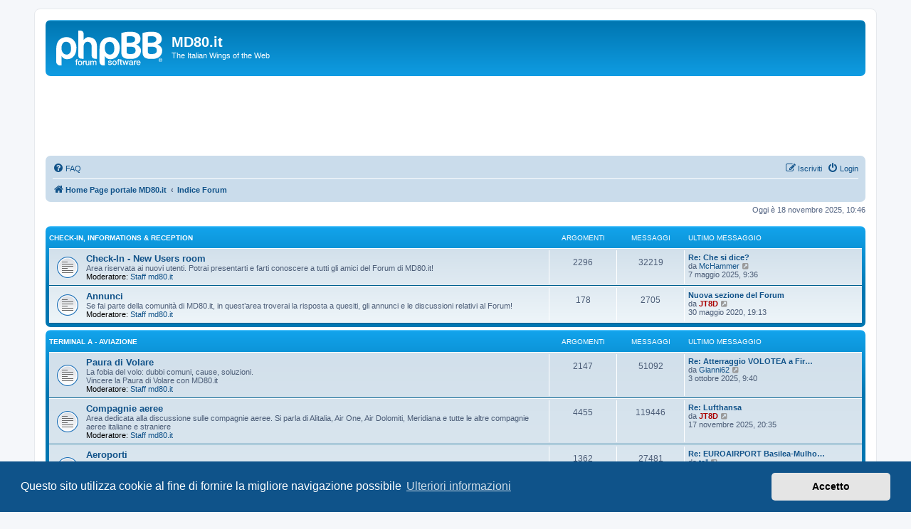

--- FILE ---
content_type: text/html; charset=UTF-8
request_url: https://www.md80.it/bbforum/index.php?sid=2262875dbf4ed6ff829c81eaae8b1d58
body_size: 11202
content:
<!DOCTYPE html>
<html dir="ltr" lang="it">
<head>
<meta charset="utf-8" />
<meta http-equiv="X-UA-Compatible" content="IE=edge">
<meta name="viewport" content="width=device-width, initial-scale=1" />

<title>MD80.it - Indice Forum</title>

	<link rel="alternate" type="application/atom+xml" title="Feed - MD80.it" href="/bbforum/app.php/feed?sid=984d638dc8958dda8c4cefe1c256ec20">		<link rel="alternate" type="application/atom+xml" title="Feed - Tutti i forum" href="/bbforum/app.php/feed/forums?sid=984d638dc8958dda8c4cefe1c256ec20">					
	<link rel="canonical" href="https://www.md80.it/bbforum/">

<!--
	phpBB style name: prosilver
	Based on style:   prosilver (this is the default phpBB3 style)
	Original author:  Tom Beddard ( http://www.subBlue.com/ )
	Modified by:
-->

<link href="./assets/css/font-awesome.min.css?assets_version=31" rel="stylesheet">
<link href="./styles/prosilver/theme/stylesheet.css?assets_version=31" rel="stylesheet">
<link href="./styles/prosilver/theme/it/stylesheet.css?assets_version=31" rel="stylesheet">



	<link href="./assets/cookieconsent/cookieconsent.min.css?assets_version=31" rel="stylesheet">

<!--[if lte IE 9]>
	<link href="./styles/prosilver/theme/tweaks.css?assets_version=31" rel="stylesheet">
<![endif]-->

<style type="text/css">
    .mention {
        color: #ff0000;
    }
</style>

<link href="./ext/paul999/mention/styles/all/theme/mention.css?assets_version=31" rel="stylesheet" media="screen">
<link href="./ext/vse/abbc3/styles/all/theme/abbc3_common.min.css?assets_version=31" rel="stylesheet" media="screen">
<link href="./ext/phpbb/ads/styles/all/theme/phpbbads.css?assets_version=31" rel="stylesheet" media="screen">
<link href="./ext/vse/lightbox/styles/all/template/lightbox/css/lightbox.min.css?assets_version=31" rel="stylesheet" media="screen">



<script>
	(function(i,s,o,g,r,a,m){i['GoogleAnalyticsObject']=r;i[r]=i[r]||function(){
	(i[r].q=i[r].q||[]).push(arguments)},i[r].l=1*new Date();a=s.createElement(o),
	m=s.getElementsByTagName(o)[0];a.async=1;a.src=g;m.parentNode.insertBefore(a,m)
	})(window,document,'script','//www.google-analytics.com/analytics.js','ga');

	ga('create', 'UA-58154311-3', 'auto');
	ga('set', 'anonymizeIp', true);
	ga('send', 'pageview');
</script>

</head>
<body id="phpbb" class="nojs notouch section-index ltr ">


<div id="wrap" class="wrap">
	<a id="top" class="top-anchor" accesskey="t"></a>
	<div id="page-header">
		<div class="headerbar" role="banner">
					<div class="inner">

			<div id="site-description" class="site-description">
		<a id="logo" class="logo" href="https://www.md80.it" title="Home Page portale MD80.it">
					<span class="site_logo"></span>
				</a>
				<h1>MD80.it</h1>
				<p>The Italian Wings of the Web</p>
				<p class="skiplink"><a href="#start_here">Passa al contenuto</a></p>
			</div>

									
			</div>
					</div>
			<div class="phpbb-ads-center" style="margin: 10px 0;" data-ad-id="1">
		<!-- IF SCRIPT_NAME eq 'viewforum' or SCRIPT_NAME eq 'viewtopic' -->
<script async src="https://pagead2.googlesyndication.com/pagead/js/adsbygoogle.js"></script>
<!-- Overall_header.html (forum, sotto logo) -->
<ins class="adsbygoogle"
     style="display:inline-block;width:728px;height:90px"
     data-ad-client="ca-pub-8671186567833210"
     data-ad-slot="1459904338"></ins>
<script>
     (adsbygoogle = window.adsbygoogle || []).push({});
</script><!-- ENDIF -->
	</div>
		<div class="navbar" role="navigation">
	<div class="inner">

	<ul id="nav-main" class="nav-main linklist" role="menubar">

		<li id="quick-links" class="quick-links dropdown-container responsive-menu hidden" data-skip-responsive="true">
			<a href="#" class="dropdown-trigger">
				<i class="icon fa-bars fa-fw" aria-hidden="true"></i><span>Collegamenti Rapidi</span>
			</a>
			<div class="dropdown">
				<div class="pointer"><div class="pointer-inner"></div></div>
				<ul class="dropdown-contents" role="menu">
					
					
										<li class="separator"></li>

									</ul>
			</div>
		</li>

				<li data-skip-responsive="true">
			<a href="/bbforum/app.php/help/faq?sid=984d638dc8958dda8c4cefe1c256ec20" rel="help" title="FAQ (Domande Frequenti)" role="menuitem">
				<i class="icon fa-question-circle fa-fw" aria-hidden="true"></i><span>FAQ</span>
			</a>
		</li>
						
			<li class="rightside"  data-skip-responsive="true">
			<a href="./ucp.php?mode=login&amp;redirect=index.php&amp;sid=984d638dc8958dda8c4cefe1c256ec20" title="Login" accesskey="x" role="menuitem">
				<i class="icon fa-power-off fa-fw" aria-hidden="true"></i><span>Login</span>
			</a>
		</li>
					<li class="rightside" data-skip-responsive="true">
				<a href="./ucp.php?mode=register&amp;sid=984d638dc8958dda8c4cefe1c256ec20" role="menuitem">
					<i class="icon fa-pencil-square-o  fa-fw" aria-hidden="true"></i><span>Iscriviti</span>
				</a>
			</li>
						</ul>

	<ul id="nav-breadcrumbs" class="nav-breadcrumbs linklist navlinks" role="menubar">
				
		
		<li class="breadcrumbs" itemscope itemtype="https://schema.org/BreadcrumbList">

							<span class="crumb" itemtype="https://schema.org/ListItem" itemprop="itemListElement" itemscope><a itemprop="item" href="https://www.md80.it" data-navbar-reference="home"><i class="icon fa-home fa-fw" aria-hidden="true"></i><span itemprop="name">Home Page portale MD80.it</span></a><meta itemprop="position" content="1" /></span>
			
							<span class="crumb" itemtype="https://schema.org/ListItem" itemprop="itemListElement" itemscope><a itemprop="item" href="./index.php?sid=984d638dc8958dda8c4cefe1c256ec20" accesskey="h" data-navbar-reference="index"><span itemprop="name">Indice Forum</span></a><meta itemprop="position" content="2" /></span>

			
					</li>

		
			</ul>

	</div>
</div>
	</div>

	
	<a id="start_here" class="anchor"></a>
	<div id="page-body" class="page-body" role="main">
		
		
<p class="right responsive-center time">Oggi è 18 novembre 2025, 10:46</p>



	
				<div class="forabg">
			<div class="inner">
			<ul class="topiclist">
				<li class="header">
										<dl class="row-item">
						<dt><div class="list-inner"><a href="./viewforum.php?f=67&amp;sid=984d638dc8958dda8c4cefe1c256ec20">Check-In, Informations &amp; Reception</a></div></dt>
						<dd class="topics">Argomenti</dd>
						<dd class="posts">Messaggi</dd>
						<dd class="lastpost"><span>Ultimo messaggio</span></dd>
					</dl>
									</li>
			</ul>
			<ul class="topiclist forums">
		
	
	
	
			
					<li class="row">
						<dl class="row-item forum_read">
				<dt title="Nessun messaggio da leggere">
										<div class="list-inner">
													<!--
								<a class="feed-icon-forum" title="Feed - Check-In - New Users room" href="/bbforum/app.php/feed?sid=984d638dc8958dda8c4cefe1c256ec20?f=17">
									<i class="icon fa-rss-square fa-fw icon-orange" aria-hidden="true"></i><span class="sr-only">Feed - Check-In - New Users room</span>
								</a>
							-->
																		<a href="./viewforum.php?f=17&amp;sid=984d638dc8958dda8c4cefe1c256ec20" class="forumtitle">Check-In - New Users room</a>
						<br />Area riservata ai nuovi utenti. Potrai presentarti e farti conoscere a tutti gli amici del Forum di MD80.it! 													<br /><strong>Moderatore:</strong> <a href="./memberlist.php?mode=group&amp;g=95&amp;sid=984d638dc8958dda8c4cefe1c256ec20">Staff md80.it</a>
												
												<div class="responsive-show" style="display: none;">
															Argomenti: <strong>2296</strong>
													</div>
											</div>
				</dt>
									<dd class="topics">2296 <dfn>Argomenti</dfn></dd>
					<dd class="posts">32219 <dfn>Messaggi</dfn></dd>
					<dd class="lastpost">
						<span>
																						<dfn>Ultimo messaggio</dfn>
																										<a href="./viewtopic.php?p=1024541&amp;sid=984d638dc8958dda8c4cefe1c256ec20#p1024541" title="Re: Che si dice?" class="lastsubject">Re: Che si dice?</a> <br />
																	da <a href="./memberlist.php?mode=viewprofile&amp;u=70717&amp;sid=984d638dc8958dda8c4cefe1c256ec20" class="username">McHammer</a>																	<a href="./viewtopic.php?p=1024541&amp;sid=984d638dc8958dda8c4cefe1c256ec20#p1024541" title="Vedi ultimo messaggio">
										<i class="icon fa-external-link-square fa-fw icon-lightgray icon-md" aria-hidden="true"></i><span class="sr-only">Vedi ultimo messaggio</span>
									</a>
																<br /><time datetime="2025-05-07T07:36:50+00:00">7 maggio 2025, 9:36</time>
													</span>
					</dd>
							</dl>
					</li>
			
	
	
			
					<li class="row">
						<dl class="row-item forum_read">
				<dt title="Nessun messaggio da leggere">
										<div class="list-inner">
													<!--
								<a class="feed-icon-forum" title="Feed - Annunci" href="/bbforum/app.php/feed?sid=984d638dc8958dda8c4cefe1c256ec20?f=6">
									<i class="icon fa-rss-square fa-fw icon-orange" aria-hidden="true"></i><span class="sr-only">Feed - Annunci</span>
								</a>
							-->
																		<a href="./viewforum.php?f=6&amp;sid=984d638dc8958dda8c4cefe1c256ec20" class="forumtitle">Annunci</a>
						<br />Se fai parte della comunità di MD80.it, in quest’area troverai la risposta a quesiti, gli annunci e le discussioni relativi al Forum!													<br /><strong>Moderatore:</strong> <a href="./memberlist.php?mode=group&amp;g=95&amp;sid=984d638dc8958dda8c4cefe1c256ec20">Staff md80.it</a>
												
												<div class="responsive-show" style="display: none;">
															Argomenti: <strong>178</strong>
													</div>
											</div>
				</dt>
									<dd class="topics">178 <dfn>Argomenti</dfn></dd>
					<dd class="posts">2705 <dfn>Messaggi</dfn></dd>
					<dd class="lastpost">
						<span>
																						<dfn>Ultimo messaggio</dfn>
																										<a href="./viewtopic.php?p=1005204&amp;sid=984d638dc8958dda8c4cefe1c256ec20#p1005204" title="Nuova sezione del Forum" class="lastsubject">Nuova sezione del Forum</a> <br />
																	da <a href="./memberlist.php?mode=viewprofile&amp;u=502&amp;sid=984d638dc8958dda8c4cefe1c256ec20" style="color: #AA0000;" class="username-coloured">JT8D</a>																	<a href="./viewtopic.php?p=1005204&amp;sid=984d638dc8958dda8c4cefe1c256ec20#p1005204" title="Vedi ultimo messaggio">
										<i class="icon fa-external-link-square fa-fw icon-lightgray icon-md" aria-hidden="true"></i><span class="sr-only">Vedi ultimo messaggio</span>
									</a>
																<br /><time datetime="2020-05-30T17:13:28+00:00">30 maggio 2020, 19:13</time>
													</span>
					</dd>
							</dl>
					</li>
			
	
				</ul>

			</div>
		</div>
	
				<div class="forabg">
			<div class="inner">
			<ul class="topiclist">
				<li class="header">
										<dl class="row-item">
						<dt><div class="list-inner"><a href="./viewforum.php?f=68&amp;sid=984d638dc8958dda8c4cefe1c256ec20">Terminal A - Aviazione</a></div></dt>
						<dd class="topics">Argomenti</dd>
						<dd class="posts">Messaggi</dd>
						<dd class="lastpost"><span>Ultimo messaggio</span></dd>
					</dl>
									</li>
			</ul>
			<ul class="topiclist forums">
		
	
	
	
			
					<li class="row">
						<dl class="row-item forum_read">
				<dt title="Nessun messaggio da leggere">
										<div class="list-inner">
													<!--
								<a class="feed-icon-forum" title="Feed - Paura di Volare" href="/bbforum/app.php/feed?sid=984d638dc8958dda8c4cefe1c256ec20?f=27">
									<i class="icon fa-rss-square fa-fw icon-orange" aria-hidden="true"></i><span class="sr-only">Feed - Paura di Volare</span>
								</a>
							-->
																		<a href="./viewforum.php?f=27&amp;sid=984d638dc8958dda8c4cefe1c256ec20" class="forumtitle">Paura di Volare</a>
						<br />La fobia del volo: dubbi comuni, cause, soluzioni. <br>
Vincere la Paura di Volare con MD80.it													<br /><strong>Moderatore:</strong> <a href="./memberlist.php?mode=group&amp;g=95&amp;sid=984d638dc8958dda8c4cefe1c256ec20">Staff md80.it</a>
												
												<div class="responsive-show" style="display: none;">
															Argomenti: <strong>2147</strong>
													</div>
											</div>
				</dt>
									<dd class="topics">2147 <dfn>Argomenti</dfn></dd>
					<dd class="posts">51092 <dfn>Messaggi</dfn></dd>
					<dd class="lastpost">
						<span>
																						<dfn>Ultimo messaggio</dfn>
																										<a href="./viewtopic.php?p=1026646&amp;sid=984d638dc8958dda8c4cefe1c256ec20#p1026646" title="Re: Atterraggio VOLOTEA a Firenze" class="lastsubject">Re: Atterraggio VOLOTEA a Fir…</a> <br />
																	da <a href="./memberlist.php?mode=viewprofile&amp;u=71868&amp;sid=984d638dc8958dda8c4cefe1c256ec20" class="username">Gianni62</a>																	<a href="./viewtopic.php?p=1026646&amp;sid=984d638dc8958dda8c4cefe1c256ec20#p1026646" title="Vedi ultimo messaggio">
										<i class="icon fa-external-link-square fa-fw icon-lightgray icon-md" aria-hidden="true"></i><span class="sr-only">Vedi ultimo messaggio</span>
									</a>
																<br /><time datetime="2025-10-03T07:40:14+00:00">3 ottobre 2025, 9:40</time>
													</span>
					</dd>
							</dl>
					</li>
			
	
	
			
					<li class="row">
						<dl class="row-item forum_read">
				<dt title="Nessun messaggio da leggere">
										<div class="list-inner">
													<!--
								<a class="feed-icon-forum" title="Feed - Compagnie aeree" href="/bbforum/app.php/feed?sid=984d638dc8958dda8c4cefe1c256ec20?f=9">
									<i class="icon fa-rss-square fa-fw icon-orange" aria-hidden="true"></i><span class="sr-only">Feed - Compagnie aeree</span>
								</a>
							-->
																		<a href="./viewforum.php?f=9&amp;sid=984d638dc8958dda8c4cefe1c256ec20" class="forumtitle">Compagnie aeree</a>
						<br />Area dedicata alla discussione sulle compagnie aeree. Si parla di Alitalia, Air One, Air Dolomiti, Meridiana e tutte le altre compagnie aeree italiane e straniere													<br /><strong>Moderatore:</strong> <a href="./memberlist.php?mode=group&amp;g=95&amp;sid=984d638dc8958dda8c4cefe1c256ec20">Staff md80.it</a>
												
												<div class="responsive-show" style="display: none;">
															Argomenti: <strong>4455</strong>
													</div>
											</div>
				</dt>
									<dd class="topics">4455 <dfn>Argomenti</dfn></dd>
					<dd class="posts">119446 <dfn>Messaggi</dfn></dd>
					<dd class="lastpost">
						<span>
																						<dfn>Ultimo messaggio</dfn>
																										<a href="./viewtopic.php?p=1027175&amp;sid=984d638dc8958dda8c4cefe1c256ec20#p1027175" title="Re: Lufthansa" class="lastsubject">Re: Lufthansa</a> <br />
																	da <a href="./memberlist.php?mode=viewprofile&amp;u=502&amp;sid=984d638dc8958dda8c4cefe1c256ec20" style="color: #AA0000;" class="username-coloured">JT8D</a>																	<a href="./viewtopic.php?p=1027175&amp;sid=984d638dc8958dda8c4cefe1c256ec20#p1027175" title="Vedi ultimo messaggio">
										<i class="icon fa-external-link-square fa-fw icon-lightgray icon-md" aria-hidden="true"></i><span class="sr-only">Vedi ultimo messaggio</span>
									</a>
																<br /><time datetime="2025-11-17T19:35:48+00:00">17 novembre 2025, 20:35</time>
													</span>
					</dd>
							</dl>
					</li>
			
	
	
			
					<li class="row">
						<dl class="row-item forum_read">
				<dt title="Nessun messaggio da leggere">
										<div class="list-inner">
													<!--
								<a class="feed-icon-forum" title="Feed - Aeroporti" href="/bbforum/app.php/feed?sid=984d638dc8958dda8c4cefe1c256ec20?f=42">
									<i class="icon fa-rss-square fa-fw icon-orange" aria-hidden="true"></i><span class="sr-only">Feed - Aeroporti</span>
								</a>
							-->
																		<a href="./viewforum.php?f=42&amp;sid=984d638dc8958dda8c4cefe1c256ec20" class="forumtitle">Aeroporti</a>
						<br />Le "case" dei nostri aerei e il punto di transito di ogni passeggero, parliamo degli aeroporti di tutto il mondo, ognuno con la sua storia, il suo fascino, le sue peculiarità													<br /><strong>Moderatore:</strong> <a href="./memberlist.php?mode=group&amp;g=95&amp;sid=984d638dc8958dda8c4cefe1c256ec20">Staff md80.it</a>
												
												<div class="responsive-show" style="display: none;">
															Argomenti: <strong>1362</strong>
													</div>
											</div>
				</dt>
									<dd class="topics">1362 <dfn>Argomenti</dfn></dd>
					<dd class="posts">27481 <dfn>Messaggi</dfn></dd>
					<dd class="lastpost">
						<span>
																						<dfn>Ultimo messaggio</dfn>
																										<a href="./viewtopic.php?p=1027171&amp;sid=984d638dc8958dda8c4cefe1c256ec20#p1027171" title="Re: EUROAIRPORT Basilea-Mulhouse-Friburgo in Brisgovia" class="lastsubject">Re: EUROAIRPORT Basilea-Mulho…</a> <br />
																	da <a href="./memberlist.php?mode=viewprofile&amp;u=260116&amp;sid=984d638dc8958dda8c4cefe1c256ec20" class="username">tell</a>																	<a href="./viewtopic.php?p=1027171&amp;sid=984d638dc8958dda8c4cefe1c256ec20#p1027171" title="Vedi ultimo messaggio">
										<i class="icon fa-external-link-square fa-fw icon-lightgray icon-md" aria-hidden="true"></i><span class="sr-only">Vedi ultimo messaggio</span>
									</a>
																<br /><time datetime="2025-11-17T17:24:58+00:00">17 novembre 2025, 18:24</time>
													</span>
					</dd>
							</dl>
					</li>
			
	
	
			
					<li class="row">
						<dl class="row-item forum_read">
				<dt title="Nessun messaggio da leggere">
										<div class="list-inner">
													<!--
								<a class="feed-icon-forum" title="Feed - Costruttori Aeronautici" href="/bbforum/app.php/feed?sid=984d638dc8958dda8c4cefe1c256ec20?f=2">
									<i class="icon fa-rss-square fa-fw icon-orange" aria-hidden="true"></i><span class="sr-only">Feed - Costruttori Aeronautici</span>
								</a>
							-->
																		<a href="./viewforum.php?f=2&amp;sid=984d638dc8958dda8c4cefe1c256ec20" class="forumtitle">Costruttori Aeronautici</a>
						<br />Postate qui le vostre discussioni inerenti l'Industria Aeronautica, dall'aviazione commerciale (Boeing, Airbus, Bombardier, Antonov...) all'aviazione generale (Cessna, Piper, Beechcraft...) senza dimenticare gli elicotteri													<br /><strong>Moderatore:</strong> <a href="./memberlist.php?mode=group&amp;g=95&amp;sid=984d638dc8958dda8c4cefe1c256ec20">Staff md80.it</a>
												
												<div class="responsive-show" style="display: none;">
															Argomenti: <strong>1193</strong>
													</div>
											</div>
				</dt>
									<dd class="topics">1193 <dfn>Argomenti</dfn></dd>
					<dd class="posts">25231 <dfn>Messaggi</dfn></dd>
					<dd class="lastpost">
						<span>
																						<dfn>Ultimo messaggio</dfn>
																										<a href="./viewtopic.php?p=1027179&amp;sid=984d638dc8958dda8c4cefe1c256ec20#p1027179" title="Re: Airbus Helicopters" class="lastsubject">Re: Airbus Helicopters</a> <br />
																	da <a href="./memberlist.php?mode=viewprofile&amp;u=502&amp;sid=984d638dc8958dda8c4cefe1c256ec20" style="color: #AA0000;" class="username-coloured">JT8D</a>																	<a href="./viewtopic.php?p=1027179&amp;sid=984d638dc8958dda8c4cefe1c256ec20#p1027179" title="Vedi ultimo messaggio">
										<i class="icon fa-external-link-square fa-fw icon-lightgray icon-md" aria-hidden="true"></i><span class="sr-only">Vedi ultimo messaggio</span>
									</a>
																<br /><time datetime="2025-11-17T20:00:22+00:00">17 novembre 2025, 21:00</time>
													</span>
					</dd>
							</dl>
					</li>
			
	
	
			
					<li class="row">
						<dl class="row-item forum_read">
				<dt title="Nessun messaggio da leggere">
										<div class="list-inner">
													<!--
								<a class="feed-icon-forum" title="Feed - Aviazione Militare" href="/bbforum/app.php/feed?sid=984d638dc8958dda8c4cefe1c256ec20?f=46">
									<i class="icon fa-rss-square fa-fw icon-orange" aria-hidden="true"></i><span class="sr-only">Feed - Aviazione Militare</span>
								</a>
							-->
																		<a href="./viewforum.php?f=46&amp;sid=984d638dc8958dda8c4cefe1c256ec20" class="forumtitle">Aviazione Militare</a>
						<br />Area dedicata alla discussione sull’Aviazione Militare, gli Aerei, i Reparti e le Basi, le Pattuglie acrobatiche													<br /><strong>Moderatore:</strong> <a href="./memberlist.php?mode=group&amp;g=95&amp;sid=984d638dc8958dda8c4cefe1c256ec20">Staff md80.it</a>
												
												<div class="responsive-show" style="display: none;">
															Argomenti: <strong>941</strong>
													</div>
											</div>
				</dt>
									<dd class="topics">941 <dfn>Argomenti</dfn></dd>
					<dd class="posts">34034 <dfn>Messaggi</dfn></dd>
					<dd class="lastpost">
						<span>
																						<dfn>Ultimo messaggio</dfn>
																										<a href="./viewtopic.php?p=1027181&amp;sid=984d638dc8958dda8c4cefe1c256ec20#p1027181" title="Re: Caccia di sesta generazione dell'USAF" class="lastsubject">Re: Caccia di sesta generazio…</a> <br />
																	da <a href="./memberlist.php?mode=viewprofile&amp;u=72694&amp;sid=984d638dc8958dda8c4cefe1c256ec20" class="username">richelieu</a>																	<a href="./viewtopic.php?p=1027181&amp;sid=984d638dc8958dda8c4cefe1c256ec20#p1027181" title="Vedi ultimo messaggio">
										<i class="icon fa-external-link-square fa-fw icon-lightgray icon-md" aria-hidden="true"></i><span class="sr-only">Vedi ultimo messaggio</span>
									</a>
																<br /><time datetime="2025-11-17T20:19:44+00:00">17 novembre 2025, 21:19</time>
													</span>
					</dd>
							</dl>
					</li>
			
	
	
			
					<li class="row">
						<dl class="row-item forum_read">
				<dt title="Nessun messaggio da leggere">
										<div class="list-inner">
													<!--
								<a class="feed-icon-forum" title="Feed - Aviazione Storica" href="/bbforum/app.php/feed?sid=984d638dc8958dda8c4cefe1c256ec20?f=58">
									<i class="icon fa-rss-square fa-fw icon-orange" aria-hidden="true"></i><span class="sr-only">Feed - Aviazione Storica</span>
								</a>
							-->
																		<a href="./viewforum.php?f=58&amp;sid=984d638dc8958dda8c4cefe1c256ec20" class="forumtitle">Aviazione Storica</a>
						<br />Area dedicata all'Aviazione Storica. Aerei vintage, vecchie Compagnie e imprese del passato													<br /><strong>Moderatore:</strong> <a href="./memberlist.php?mode=group&amp;g=95&amp;sid=984d638dc8958dda8c4cefe1c256ec20">Staff md80.it</a>
												
												<div class="responsive-show" style="display: none;">
															Argomenti: <strong>488</strong>
													</div>
											</div>
				</dt>
									<dd class="topics">488 <dfn>Argomenti</dfn></dd>
					<dd class="posts">6972 <dfn>Messaggi</dfn></dd>
					<dd class="lastpost">
						<span>
																						<dfn>Ultimo messaggio</dfn>
																										<a href="./viewtopic.php?p=1026612&amp;sid=984d638dc8958dda8c4cefe1c256ec20#p1026612" title="Re: Norseman I-AIAX, ricerca informazioni" class="lastsubject">Re: Norseman I-AIAX, ricerca …</a> <br />
																	da <a href="./memberlist.php?mode=viewprofile&amp;u=281021&amp;sid=984d638dc8958dda8c4cefe1c256ec20" class="username">JoNo24</a>																	<a href="./viewtopic.php?p=1026612&amp;sid=984d638dc8958dda8c4cefe1c256ec20#p1026612" title="Vedi ultimo messaggio">
										<i class="icon fa-external-link-square fa-fw icon-lightgray icon-md" aria-hidden="true"></i><span class="sr-only">Vedi ultimo messaggio</span>
									</a>
																<br /><time datetime="2025-10-01T13:07:17+00:00">1 ottobre 2025, 15:07</time>
													</span>
					</dd>
							</dl>
					</li>
			
	
	
			
					<li class="row">
						<dl class="row-item forum_read">
				<dt title="Nessun messaggio da leggere">
										<div class="list-inner">
													<!--
								<a class="feed-icon-forum" title="Feed - Volo a Vela" href="/bbforum/app.php/feed?sid=984d638dc8958dda8c4cefe1c256ec20?f=65">
									<i class="icon fa-rss-square fa-fw icon-orange" aria-hidden="true"></i><span class="sr-only">Feed - Volo a Vela</span>
								</a>
							-->
																		<a href="./viewforum.php?f=65&amp;sid=984d638dc8958dda8c4cefe1c256ec20" class="forumtitle">Volo a Vela</a>
						<br />Area interamente dedicata al volo senza motore: in aliante, deltaplano, parapendio e mongolfiera!													<br /><strong>Moderatore:</strong> <a href="./memberlist.php?mode=group&amp;g=95&amp;sid=984d638dc8958dda8c4cefe1c256ec20">Staff md80.it</a>
												
												<div class="responsive-show" style="display: none;">
															Argomenti: <strong>186</strong>
													</div>
											</div>
				</dt>
									<dd class="topics">186 <dfn>Argomenti</dfn></dd>
					<dd class="posts">2282 <dfn>Messaggi</dfn></dd>
					<dd class="lastpost">
						<span>
																						<dfn>Ultimo messaggio</dfn>
																										<a href="./viewtopic.php?p=1025292&amp;sid=984d638dc8958dda8c4cefe1c256ec20#p1025292" title="Re: Praia Grande (S.Caterina, Brasile): a fuoco mongolfiera, molte vittime" class="lastsubject">Re: Praia Grande (S.Caterina,…</a> <br />
																	da <a href="./memberlist.php?mode=viewprofile&amp;u=105286&amp;sid=984d638dc8958dda8c4cefe1c256ec20" class="username">RaganellaImpazzita</a>																	<a href="./viewtopic.php?p=1025292&amp;sid=984d638dc8958dda8c4cefe1c256ec20#p1025292" title="Vedi ultimo messaggio">
										<i class="icon fa-external-link-square fa-fw icon-lightgray icon-md" aria-hidden="true"></i><span class="sr-only">Vedi ultimo messaggio</span>
									</a>
																<br /><time datetime="2025-06-24T09:40:06+00:00">24 giugno 2025, 11:40</time>
													</span>
					</dd>
							</dl>
					</li>
			
	
	
			
					<li class="row">
						<dl class="row-item forum_read">
				<dt title="Nessun messaggio da leggere">
										<div class="list-inner">
													<!--
								<a class="feed-icon-forum" title="Feed - Volo Spaziale" href="/bbforum/app.php/feed?sid=984d638dc8958dda8c4cefe1c256ec20?f=84">
									<i class="icon fa-rss-square fa-fw icon-orange" aria-hidden="true"></i><span class="sr-only">Feed - Volo Spaziale</span>
								</a>
							-->
																		<a href="./viewforum.php?f=84&amp;sid=984d638dc8958dda8c4cefe1c256ec20" class="forumtitle">Volo Spaziale</a>
						<br />Area dedicata alla discussione di argomenti relativi a volo spaziale, missioni spaziali, spacecraft, satelliti, astronautica													<br /><strong>Moderatore:</strong> <a href="./memberlist.php?mode=group&amp;g=95&amp;sid=984d638dc8958dda8c4cefe1c256ec20">Staff md80.it</a>
												
												<div class="responsive-show" style="display: none;">
															Argomenti: <strong>59</strong>
													</div>
											</div>
				</dt>
									<dd class="topics">59 <dfn>Argomenti</dfn></dd>
					<dd class="posts">912 <dfn>Messaggi</dfn></dd>
					<dd class="lastpost">
						<span>
																						<dfn>Ultimo messaggio</dfn>
																										<a href="./viewtopic.php?p=1027084&amp;sid=984d638dc8958dda8c4cefe1c256ec20#p1027084" title="Re: Luna ... stiamo per tornare ..." class="lastsubject">Re: Luna ... stiamo per torna…</a> <br />
																	da <a href="./memberlist.php?mode=viewprofile&amp;u=502&amp;sid=984d638dc8958dda8c4cefe1c256ec20" style="color: #AA0000;" class="username-coloured">JT8D</a>																	<a href="./viewtopic.php?p=1027084&amp;sid=984d638dc8958dda8c4cefe1c256ec20#p1027084" title="Vedi ultimo messaggio">
										<i class="icon fa-external-link-square fa-fw icon-lightgray icon-md" aria-hidden="true"></i><span class="sr-only">Vedi ultimo messaggio</span>
									</a>
																<br /><time datetime="2025-11-10T17:06:19+00:00">10 novembre 2025, 18:06</time>
													</span>
					</dd>
							</dl>
					</li>
			
	
	
			
					<li class="row">
						<dl class="row-item forum_read">
				<dt title="Nessun messaggio da leggere">
										<div class="list-inner">
													<!--
								<a class="feed-icon-forum" title="Feed - Aeromobili a Pilotaggio Remoto" href="/bbforum/app.php/feed?sid=984d638dc8958dda8c4cefe1c256ec20?f=83">
									<i class="icon fa-rss-square fa-fw icon-orange" aria-hidden="true"></i><span class="sr-only">Feed - Aeromobili a Pilotaggio Remoto</span>
								</a>
							-->
																		<a href="./viewforum.php?f=83&amp;sid=984d638dc8958dda8c4cefe1c256ec20" class="forumtitle">Aeromobili a Pilotaggio Remoto</a>
						<br />Area destinata alla discussione di argomenti relativi a Droni, UAV, e in generale ai velivoli senza Pilota													<br /><strong>Moderatore:</strong> <a href="./memberlist.php?mode=group&amp;g=95&amp;sid=984d638dc8958dda8c4cefe1c256ec20">Staff md80.it</a>
												
												<div class="responsive-show" style="display: none;">
															Argomenti: <strong>37</strong>
													</div>
											</div>
				</dt>
									<dd class="topics">37 <dfn>Argomenti</dfn></dd>
					<dd class="posts">254 <dfn>Messaggi</dfn></dd>
					<dd class="lastpost">
						<span>
																						<dfn>Ultimo messaggio</dfn>
																										<a href="./viewtopic.php?p=1022907&amp;sid=984d638dc8958dda8c4cefe1c256ec20#p1022907" title="Re: Unmanned Aerial Vehicles Traffic Management" class="lastsubject">Re: Unmanned Aerial Vehicles …</a> <br />
																	da <a href="./memberlist.php?mode=viewprofile&amp;u=502&amp;sid=984d638dc8958dda8c4cefe1c256ec20" style="color: #AA0000;" class="username-coloured">JT8D</a>																	<a href="./viewtopic.php?p=1022907&amp;sid=984d638dc8958dda8c4cefe1c256ec20#p1022907" title="Vedi ultimo messaggio">
										<i class="icon fa-external-link-square fa-fw icon-lightgray icon-md" aria-hidden="true"></i><span class="sr-only">Vedi ultimo messaggio</span>
									</a>
																<br /><time datetime="2024-11-27T18:08:43+00:00">27 novembre 2024, 19:08</time>
													</span>
					</dd>
							</dl>
					</li>
			
	
	
			
					<li class="row">
						<dl class="row-item forum_read">
				<dt title="Nessun messaggio da leggere">
										<div class="list-inner">
													<!--
								<a class="feed-icon-forum" title="Feed - Discussioni generiche di Aviazione" href="/bbforum/app.php/feed?sid=984d638dc8958dda8c4cefe1c256ec20?f=28">
									<i class="icon fa-rss-square fa-fw icon-orange" aria-hidden="true"></i><span class="sr-only">Feed - Discussioni generiche di Aviazione</span>
								</a>
							-->
																		<a href="./viewforum.php?f=28&amp;sid=984d638dc8958dda8c4cefe1c256ec20" class="forumtitle">Discussioni generiche di Aviazione</a>
						<br />Area dedicata alla discussione di qualsiasi argomento riguardante l'aviazione in generale, ma comunque attinente al mondo del volo													<br /><strong>Moderatore:</strong> <a href="./memberlist.php?mode=group&amp;g=95&amp;sid=984d638dc8958dda8c4cefe1c256ec20">Staff md80.it</a>
												
												<div class="responsive-show" style="display: none;">
															Argomenti: <strong>6961</strong>
													</div>
											</div>
				</dt>
									<dd class="topics">6961 <dfn>Argomenti</dfn></dd>
					<dd class="posts">116274 <dfn>Messaggi</dfn></dd>
					<dd class="lastpost">
						<span>
																						<dfn>Ultimo messaggio</dfn>
																										<a href="./viewtopic.php?p=1027169&amp;sid=984d638dc8958dda8c4cefe1c256ec20#p1027169" title="Re: Air India 787 Crash (Thread Generico)" class="lastsubject">Re: Air India 787 Crash (Thre…</a> <br />
																	da <a href="./memberlist.php?mode=viewprofile&amp;u=107344&amp;sid=984d638dc8958dda8c4cefe1c256ec20" class="username">airplane</a>																	<a href="./viewtopic.php?p=1027169&amp;sid=984d638dc8958dda8c4cefe1c256ec20#p1027169" title="Vedi ultimo messaggio">
										<i class="icon fa-external-link-square fa-fw icon-lightgray icon-md" aria-hidden="true"></i><span class="sr-only">Vedi ultimo messaggio</span>
									</a>
																<br /><time datetime="2025-11-17T08:18:49+00:00">17 novembre 2025, 9:18</time>
													</span>
					</dd>
							</dl>
					</li>
			
	
				</ul>

			</div>
		</div>
	
				<div class="forabg">
			<div class="inner">
			<ul class="topiclist">
				<li class="header">
										<dl class="row-item">
						<dt><div class="list-inner"><a href="./viewforum.php?f=69&amp;sid=984d638dc8958dda8c4cefe1c256ec20">Terminal B - Tecnica Aeronautica</a></div></dt>
						<dd class="topics">Argomenti</dd>
						<dd class="posts">Messaggi</dd>
						<dd class="lastpost"><span>Ultimo messaggio</span></dd>
					</dl>
									</li>
			</ul>
			<ul class="topiclist forums">
		
	
	
	
			
					<li class="row">
						<dl class="row-item forum_read">
				<dt title="Nessun messaggio da leggere">
										<div class="list-inner">
													<!--
								<a class="feed-icon-forum" title="Feed - Flight Operations" href="/bbforum/app.php/feed?sid=984d638dc8958dda8c4cefe1c256ec20?f=19">
									<i class="icon fa-rss-square fa-fw icon-orange" aria-hidden="true"></i><span class="sr-only">Feed - Flight Operations</span>
								</a>
							-->
																		<a href="./viewforum.php?f=19&amp;sid=984d638dc8958dda8c4cefe1c256ec20" class="forumtitle">Flight Operations</a>
						<br />Area dedicata alla discussione di argomenti di aviazione legati alle operazioni di volo. Collaborano: Aurum (Comandante MD-80 Alitalia); Davymax (Comandante B737); Airbusfamilydriver (Primo Ufficiale A320 Family); Tiennetti (Comandante A320 Family); Flyingbrandon (Primo Ufficiale A320 Family); Tartan (Aircraft Performance Supervisor); Ayrton (Comandante B747-400 - Ground Instructor); mermaid (Agente di Rampa AUA)													<br /><strong>Moderatore:</strong> <a href="./memberlist.php?mode=group&amp;g=95&amp;sid=984d638dc8958dda8c4cefe1c256ec20">Staff md80.it</a>
												
												<div class="responsive-show" style="display: none;">
															Argomenti: <strong>2147</strong>
													</div>
											</div>
				</dt>
									<dd class="topics">2147 <dfn>Argomenti</dfn></dd>
					<dd class="posts">34718 <dfn>Messaggi</dfn></dd>
					<dd class="lastpost">
						<span>
																						<dfn>Ultimo messaggio</dfn>
																										<a href="./viewtopic.php?p=1026908&amp;sid=984d638dc8958dda8c4cefe1c256ec20#p1026908" title="Re: Go Around e bird strike" class="lastsubject">Re: Go Around e bird strike</a> <br />
																	da <a href="./memberlist.php?mode=viewprofile&amp;u=72697&amp;sid=984d638dc8958dda8c4cefe1c256ec20" class="username">sigmet</a>																	<a href="./viewtopic.php?p=1026908&amp;sid=984d638dc8958dda8c4cefe1c256ec20#p1026908" title="Vedi ultimo messaggio">
										<i class="icon fa-external-link-square fa-fw icon-lightgray icon-md" aria-hidden="true"></i><span class="sr-only">Vedi ultimo messaggio</span>
									</a>
																<br /><time datetime="2025-10-28T18:50:15+00:00">28 ottobre 2025, 19:50</time>
													</span>
					</dd>
							</dl>
					</li>
			
	
	
			
					<li class="row">
						<dl class="row-item forum_read">
				<dt title="Nessun messaggio da leggere">
										<div class="list-inner">
													<!--
								<a class="feed-icon-forum" title="Feed - Engineering &amp; Maintenance" href="/bbforum/app.php/feed?sid=984d638dc8958dda8c4cefe1c256ec20?f=47">
									<i class="icon fa-rss-square fa-fw icon-orange" aria-hidden="true"></i><span class="sr-only">Feed - Engineering &amp; Maintenance</span>
								</a>
							-->
																		<a href="./viewforum.php?f=47&amp;sid=984d638dc8958dda8c4cefe1c256ec20" class="forumtitle">Engineering &amp; Maintenance</a>
						<br />Area dedicata alla discussione di argomenti tecnici legati alla manutenzione degli aeroplani e operazioni tecniche. Quesiti e domande a cui risponderanno i Tecnici e il Personale di terra													<br /><strong>Moderatore:</strong> <a href="./memberlist.php?mode=group&amp;g=95&amp;sid=984d638dc8958dda8c4cefe1c256ec20">Staff md80.it</a>
												
												<div class="responsive-show" style="display: none;">
															Argomenti: <strong>540</strong>
													</div>
											</div>
				</dt>
									<dd class="topics">540 <dfn>Argomenti</dfn></dd>
					<dd class="posts">7259 <dfn>Messaggi</dfn></dd>
					<dd class="lastpost">
						<span>
																						<dfn>Ultimo messaggio</dfn>
																										<a href="./viewtopic.php?p=1026730&amp;sid=984d638dc8958dda8c4cefe1c256ec20#p1026730" title="Re: Bypass Ratio" class="lastsubject">Re: Bypass Ratio</a> <br />
																	da <a href="./memberlist.php?mode=viewprofile&amp;u=502&amp;sid=984d638dc8958dda8c4cefe1c256ec20" style="color: #AA0000;" class="username-coloured">JT8D</a>																	<a href="./viewtopic.php?p=1026730&amp;sid=984d638dc8958dda8c4cefe1c256ec20#p1026730" title="Vedi ultimo messaggio">
										<i class="icon fa-external-link-square fa-fw icon-lightgray icon-md" aria-hidden="true"></i><span class="sr-only">Vedi ultimo messaggio</span>
									</a>
																<br /><time datetime="2025-10-11T16:26:23+00:00">11 ottobre 2025, 18:26</time>
													</span>
					</dd>
							</dl>
					</li>
			
	
	
			
					<li class="row">
						<dl class="row-item forum_read">
				<dt title="Nessun messaggio da leggere">
										<div class="list-inner">
													<!--
								<a class="feed-icon-forum" title="Feed - Aerotecnica e Prestazioni" href="/bbforum/app.php/feed?sid=984d638dc8958dda8c4cefe1c256ec20?f=48">
									<i class="icon fa-rss-square fa-fw icon-orange" aria-hidden="true"></i><span class="sr-only">Feed - Aerotecnica e Prestazioni</span>
								</a>
							-->
																		<a href="./viewforum.php?f=48&amp;sid=984d638dc8958dda8c4cefe1c256ec20" class="forumtitle">Aerotecnica e Prestazioni</a>
						<br />Area dedicata alla discussione di argomenti sulla meccanica del volo e aerotecnica. Quesiti su come fa un aeroplano a volare!													<br /><strong>Moderatore:</strong> <a href="./memberlist.php?mode=group&amp;g=95&amp;sid=984d638dc8958dda8c4cefe1c256ec20">Staff md80.it</a>
												
												<div class="responsive-show" style="display: none;">
															Argomenti: <strong>591</strong>
													</div>
											</div>
				</dt>
									<dd class="topics">591 <dfn>Argomenti</dfn></dd>
					<dd class="posts">9842 <dfn>Messaggi</dfn></dd>
					<dd class="lastpost">
						<span>
																						<dfn>Ultimo messaggio</dfn>
																										<a href="./viewtopic.php?p=1023632&amp;sid=984d638dc8958dda8c4cefe1c256ec20#p1023632" title="Vento relativo in virata coordinata" class="lastsubject">Vento relativo in virata coor…</a> <br />
																	da <a href="./memberlist.php?mode=viewprofile&amp;u=245731&amp;sid=984d638dc8958dda8c4cefe1c256ec20" class="username">mightywings</a>																	<a href="./viewtopic.php?p=1023632&amp;sid=984d638dc8958dda8c4cefe1c256ec20#p1023632" title="Vedi ultimo messaggio">
										<i class="icon fa-external-link-square fa-fw icon-lightgray icon-md" aria-hidden="true"></i><span class="sr-only">Vedi ultimo messaggio</span>
									</a>
																<br /><time datetime="2025-02-10T22:33:12+00:00">10 febbraio 2025, 23:33</time>
													</span>
					</dd>
							</dl>
					</li>
			
	
	
			
					<li class="row">
						<dl class="row-item forum_read">
				<dt title="Nessun messaggio da leggere">
										<div class="list-inner">
													<!--
								<a class="feed-icon-forum" title="Feed - Walk Around" href="/bbforum/app.php/feed?sid=984d638dc8958dda8c4cefe1c256ec20?f=63">
									<i class="icon fa-rss-square fa-fw icon-orange" aria-hidden="true"></i><span class="sr-only">Feed - Walk Around</span>
								</a>
							-->
																		<a href="./viewforum.php?f=63&amp;sid=984d638dc8958dda8c4cefe1c256ec20" class="forumtitle">Walk Around</a>
						<br />Documentazione, schemi, manuali, foto dettagliate e altro sui singoli modelli aerei													<br /><strong>Moderatore:</strong> <a href="./memberlist.php?mode=group&amp;g=95&amp;sid=984d638dc8958dda8c4cefe1c256ec20">Staff md80.it</a>
												
												<div class="responsive-show" style="display: none;">
															Argomenti: <strong>62</strong>
													</div>
											</div>
				</dt>
									<dd class="topics">62 <dfn>Argomenti</dfn></dd>
					<dd class="posts">1110 <dfn>Messaggi</dfn></dd>
					<dd class="lastpost">
						<span>
																						<dfn>Ultimo messaggio</dfn>
																										<a href="./viewtopic.php?p=995779&amp;sid=984d638dc8958dda8c4cefe1c256ec20#p995779" title="Re: WALK AROUND - Cessna C208 Caravan Amphibian" class="lastsubject">Re: WALK AROUND - Cessna C208…</a> <br />
																	da <a href="./memberlist.php?mode=viewprofile&amp;u=68068&amp;sid=984d638dc8958dda8c4cefe1c256ec20" class="username">MR</a>																	<a href="./viewtopic.php?p=995779&amp;sid=984d638dc8958dda8c4cefe1c256ec20#p995779" title="Vedi ultimo messaggio">
										<i class="icon fa-external-link-square fa-fw icon-lightgray icon-md" aria-hidden="true"></i><span class="sr-only">Vedi ultimo messaggio</span>
									</a>
																<br /><time datetime="2019-05-03T07:25:32+00:00">3 maggio 2019, 9:25</time>
													</span>
					</dd>
							</dl>
					</li>
			
	
	
			
					<li class="row">
						<dl class="row-item forum_read">
				<dt title="Nessun messaggio da leggere">
										<div class="list-inner">
													<!--
								<a class="feed-icon-forum" title="Feed - Navigazione, Comunicazioni e Meteo" href="/bbforum/app.php/feed?sid=984d638dc8958dda8c4cefe1c256ec20?f=30">
									<i class="icon fa-rss-square fa-fw icon-orange" aria-hidden="true"></i><span class="sr-only">Feed - Navigazione, Comunicazioni e Meteo</span>
								</a>
							-->
																		<a href="./viewforum.php?f=30&amp;sid=984d638dc8958dda8c4cefe1c256ec20" class="forumtitle">Navigazione, Comunicazioni e Meteo</a>
						<br />Area dedicata alla discussioni sulle procedure di navigazione e sulla meteorologia aeronautica													<br /><strong>Moderatore:</strong> <a href="./memberlist.php?mode=group&amp;g=95&amp;sid=984d638dc8958dda8c4cefe1c256ec20">Staff md80.it</a>
												
												<div class="responsive-show" style="display: none;">
															Argomenti: <strong>724</strong>
													</div>
											</div>
				</dt>
									<dd class="topics">724 <dfn>Argomenti</dfn></dd>
					<dd class="posts">9211 <dfn>Messaggi</dfn></dd>
					<dd class="lastpost">
						<span>
																						<dfn>Ultimo messaggio</dfn>
																										<a href="./viewtopic.php?p=1026677&amp;sid=984d638dc8958dda8c4cefe1c256ec20#p1026677" title="Re: servizi radio" class="lastsubject">Re: servizi radio</a> <br />
																	da <a href="./memberlist.php?mode=viewprofile&amp;u=281024&amp;sid=984d638dc8958dda8c4cefe1c256ec20" class="username">Solo flight</a>																	<a href="./viewtopic.php?p=1026677&amp;sid=984d638dc8958dda8c4cefe1c256ec20#p1026677" title="Vedi ultimo messaggio">
										<i class="icon fa-external-link-square fa-fw icon-lightgray icon-md" aria-hidden="true"></i><span class="sr-only">Vedi ultimo messaggio</span>
									</a>
																<br /><time datetime="2025-10-07T13:19:05+00:00">7 ottobre 2025, 15:19</time>
													</span>
					</dd>
							</dl>
					</li>
			
	
	
			
					<li class="row">
						<dl class="row-item forum_read">
				<dt title="Nessun messaggio da leggere">
										<div class="list-inner">
													<!--
								<a class="feed-icon-forum" title="Feed - Aircraft Accident Report &amp; Analysis" href="/bbforum/app.php/feed?sid=984d638dc8958dda8c4cefe1c256ec20?f=5">
									<i class="icon fa-rss-square fa-fw icon-orange" aria-hidden="true"></i><span class="sr-only">Feed - Aircraft Accident Report &amp; Analysis</span>
								</a>
							-->
																		<a href="./viewforum.php?f=5&amp;sid=984d638dc8958dda8c4cefe1c256ec20" class="forumtitle">Aircraft Accident Report &amp; Analysis</a>
						<br />Area dedicata alla discussione sugli incidenti e degli inconvenienti aerei e le loro cause. Prima di intervenire in quest'area leggete con attenzione il regolamento specifico riportato nel thread iniziale													<br /><strong>Moderatore:</strong> <a href="./memberlist.php?mode=group&amp;g=95&amp;sid=984d638dc8958dda8c4cefe1c256ec20">Staff md80.it</a>
												
												<div class="responsive-show" style="display: none;">
															Argomenti: <strong>1860</strong>
													</div>
											</div>
				</dt>
									<dd class="topics">1860 <dfn>Argomenti</dfn></dd>
					<dd class="posts">35706 <dfn>Messaggi</dfn></dd>
					<dd class="lastpost">
						<span>
																						<dfn>Ultimo messaggio</dfn>
																										<a href="./viewtopic.php?p=1027158&amp;sid=984d638dc8958dda8c4cefe1c256ec20#p1027158" title="Re: MD11 cargo di UPS si schianta in fase di decollo a Louisville (Thread Tecnico)" class="lastsubject">Re: MD11 cargo di UPS si schi…</a> <br />
																	da <a href="./memberlist.php?mode=viewprofile&amp;u=502&amp;sid=984d638dc8958dda8c4cefe1c256ec20" style="color: #AA0000;" class="username-coloured">JT8D</a>																	<a href="./viewtopic.php?p=1027158&amp;sid=984d638dc8958dda8c4cefe1c256ec20#p1027158" title="Vedi ultimo messaggio">
										<i class="icon fa-external-link-square fa-fw icon-lightgray icon-md" aria-hidden="true"></i><span class="sr-only">Vedi ultimo messaggio</span>
									</a>
																<br /><time datetime="2025-11-15T19:58:50+00:00">15 novembre 2025, 20:58</time>
													</span>
					</dd>
							</dl>
					</li>
			
	
				</ul>

			</div>
		</div>
	
				<div class="forabg">
			<div class="inner">
			<ul class="topiclist">
				<li class="header">
										<dl class="row-item">
						<dt><div class="list-inner"><a href="./viewforum.php?f=70&amp;sid=984d638dc8958dda8c4cefe1c256ec20">Terminal C - Scuola di Volo &amp; Training</a></div></dt>
						<dd class="topics">Argomenti</dd>
						<dd class="posts">Messaggi</dd>
						<dd class="lastpost"><span>Ultimo messaggio</span></dd>
					</dl>
									</li>
			</ul>
			<ul class="topiclist forums">
		
	
	
	
			
					<li class="row">
						<dl class="row-item forum_read">
				<dt title="Nessun messaggio da leggere">
										<div class="list-inner">
													<!--
								<a class="feed-icon-forum" title="Feed - ATPL, CPL, PPL, GPL, ULM, LMA" href="/bbforum/app.php/feed?sid=984d638dc8958dda8c4cefe1c256ec20?f=26">
									<i class="icon fa-rss-square fa-fw icon-orange" aria-hidden="true"></i><span class="sr-only">Feed - ATPL, CPL, PPL, GPL, ULM, LMA</span>
								</a>
							-->
																		<a href="./viewforum.php?f=26&amp;sid=984d638dc8958dda8c4cefe1c256ec20" class="forumtitle">ATPL, CPL, PPL, GPL, ULM, LMA</a>
						<br />In quest’area si discute di Aeroclub, di brevetti commerciali / ATPL integrato, di ultraleggeri, di scuole e corsi relativi all'aviazione civile													<br /><strong>Moderatore:</strong> <a href="./memberlist.php?mode=group&amp;g=95&amp;sid=984d638dc8958dda8c4cefe1c256ec20">Staff md80.it</a>
												
												<div class="responsive-show" style="display: none;">
															Argomenti: <strong>2739</strong>
													</div>
											</div>
				</dt>
									<dd class="topics">2739 <dfn>Argomenti</dfn></dd>
					<dd class="posts">34426 <dfn>Messaggi</dfn></dd>
					<dd class="lastpost">
						<span>
																						<dfn>Ultimo messaggio</dfn>
																										<a href="./viewtopic.php?p=1023885&amp;sid=984d638dc8958dda8c4cefe1c256ec20#p1023885" title="PPL Roma Urbe" class="lastsubject">PPL Roma Urbe</a> <br />
																	da <a href="./memberlist.php?mode=viewprofile&amp;u=277268&amp;sid=984d638dc8958dda8c4cefe1c256ec20" class="username">Maverick5742</a>																	<a href="./viewtopic.php?p=1023885&amp;sid=984d638dc8958dda8c4cefe1c256ec20#p1023885" title="Vedi ultimo messaggio">
										<i class="icon fa-external-link-square fa-fw icon-lightgray icon-md" aria-hidden="true"></i><span class="sr-only">Vedi ultimo messaggio</span>
									</a>
																<br /><time datetime="2025-03-11T10:04:19+00:00">11 marzo 2025, 11:04</time>
													</span>
					</dd>
							</dl>
					</li>
			
	
	
			
					<li class="row">
						<dl class="row-item forum_read">
				<dt title="Nessun messaggio da leggere">
										<div class="list-inner">
													<!--
								<a class="feed-icon-forum" title="Feed - Accademia Aeronautica &amp; Concorsi" href="/bbforum/app.php/feed?sid=984d638dc8958dda8c4cefe1c256ec20?f=79">
									<i class="icon fa-rss-square fa-fw icon-orange" aria-hidden="true"></i><span class="sr-only">Feed - Accademia Aeronautica &amp; Concorsi</span>
								</a>
							-->
																		<a href="./viewforum.php?f=79&amp;sid=984d638dc8958dda8c4cefe1c256ec20" class="forumtitle">Accademia Aeronautica &amp; Concorsi</a>
						<br />Tematiche legate ai corsi d'Accademia ed agli studenti delle stesse													<br /><strong>Moderatore:</strong> <a href="./memberlist.php?mode=group&amp;g=95&amp;sid=984d638dc8958dda8c4cefe1c256ec20">Staff md80.it</a>
												
												<div class="responsive-show" style="display: none;">
															Argomenti: <strong>43</strong>
													</div>
											</div>
				</dt>
									<dd class="topics">43 <dfn>Argomenti</dfn></dd>
					<dd class="posts">3917 <dfn>Messaggi</dfn></dd>
					<dd class="lastpost">
						<span>
																						<dfn>Ultimo messaggio</dfn>
																										<a href="./viewtopic.php?p=1005592&amp;sid=984d638dc8958dda8c4cefe1c256ec20#p1005592" title="Re: Come prepararsi al concorso in accademia" class="lastsubject">Re: Come prepararsi al concor…</a> <br />
																	da <a href="./memberlist.php?mode=viewprofile&amp;u=193869&amp;sid=984d638dc8958dda8c4cefe1c256ec20" class="username">Lampo 13</a>																	<a href="./viewtopic.php?p=1005592&amp;sid=984d638dc8958dda8c4cefe1c256ec20#p1005592" title="Vedi ultimo messaggio">
										<i class="icon fa-external-link-square fa-fw icon-lightgray icon-md" aria-hidden="true"></i><span class="sr-only">Vedi ultimo messaggio</span>
									</a>
																<br /><time datetime="2020-06-23T10:04:17+00:00">23 giugno 2020, 12:04</time>
													</span>
					</dd>
							</dl>
					</li>
			
	
	
			
					<li class="row">
						<dl class="row-item forum_read">
				<dt title="Nessun messaggio da leggere">
										<div class="list-inner">
													<!--
								<a class="feed-icon-forum" title="Feed - Job Opportunity &amp; Careers" href="/bbforum/app.php/feed?sid=984d638dc8958dda8c4cefe1c256ec20?f=52">
									<i class="icon fa-rss-square fa-fw icon-orange" aria-hidden="true"></i><span class="sr-only">Feed - Job Opportunity &amp; Careers</span>
								</a>
							-->
																		<a href="./viewforum.php?f=52&amp;sid=984d638dc8958dda8c4cefe1c256ec20" class="forumtitle">Job Opportunity &amp; Careers</a>
						<br />Offerte e Richieste di impiego nel mondo aeronautico													<br /><strong>Moderatore:</strong> <a href="./memberlist.php?mode=group&amp;g=95&amp;sid=984d638dc8958dda8c4cefe1c256ec20">Staff md80.it</a>
												
												<div class="responsive-show" style="display: none;">
															Argomenti: <strong>460</strong>
													</div>
											</div>
				</dt>
									<dd class="topics">460 <dfn>Argomenti</dfn></dd>
					<dd class="posts">7854 <dfn>Messaggi</dfn></dd>
					<dd class="lastpost">
						<span>
																						<dfn>Ultimo messaggio</dfn>
																										<a href="./viewtopic.php?p=1021689&amp;sid=984d638dc8958dda8c4cefe1c256ec20#p1021689" title="Tecnico Enav info" class="lastsubject">Tecnico Enav info</a> <br />
																	da <a href="./memberlist.php?mode=viewprofile&amp;u=275272&amp;sid=984d638dc8958dda8c4cefe1c256ec20" class="username">Wigo</a>																	<a href="./viewtopic.php?p=1021689&amp;sid=984d638dc8958dda8c4cefe1c256ec20#p1021689" title="Vedi ultimo messaggio">
										<i class="icon fa-external-link-square fa-fw icon-lightgray icon-md" aria-hidden="true"></i><span class="sr-only">Vedi ultimo messaggio</span>
									</a>
																<br /><time datetime="2024-08-07T16:45:53+00:00">7 agosto 2024, 18:45</time>
													</span>
					</dd>
							</dl>
					</li>
			
	
				</ul>

			</div>
		</div>
	
				<div class="forabg">
			<div class="inner">
			<ul class="topiclist">
				<li class="header">
										<dl class="row-item">
						<dt><div class="list-inner"><a href="./viewforum.php?f=71&amp;sid=984d638dc8958dda8c4cefe1c256ec20">Terrazza Panoramica</a></div></dt>
						<dd class="topics">Argomenti</dd>
						<dd class="posts">Messaggi</dd>
						<dd class="lastpost"><span>Ultimo messaggio</span></dd>
					</dl>
									</li>
			</ul>
			<ul class="topiclist forums">
		
	
	
	
			
					<li class="row">
						<dl class="row-item forum_read">
				<dt title="Nessun messaggio da leggere">
										<div class="list-inner">
													<!--
								<a class="feed-icon-forum" title="Feed - Spotters Area" href="/bbforum/app.php/feed?sid=984d638dc8958dda8c4cefe1c256ec20?f=38">
									<i class="icon fa-rss-square fa-fw icon-orange" aria-hidden="true"></i><span class="sr-only">Feed - Spotters Area</span>
								</a>
							-->
																		<a href="./viewforum.php?f=38&amp;sid=984d638dc8958dda8c4cefe1c256ec20" class="forumtitle">Spotters Area</a>
						<br />Un'area dedicata agli Spotters, ovvero alla passione della fotografia aeronautica! Le foto degli Utenti di MD80.it!													<br /><strong>Moderatore:</strong> <a href="./memberlist.php?mode=group&amp;g=95&amp;sid=984d638dc8958dda8c4cefe1c256ec20">Staff md80.it</a>
												
												<div class="responsive-show" style="display: none;">
															Argomenti: <strong>4998</strong>
													</div>
											</div>
				</dt>
									<dd class="topics">4998 <dfn>Argomenti</dfn></dd>
					<dd class="posts">54368 <dfn>Messaggi</dfn></dd>
					<dd class="lastpost">
						<span>
																						<dfn>Ultimo messaggio</dfn>
																										<a href="./viewtopic.php?p=1026987&amp;sid=984d638dc8958dda8c4cefe1c256ec20#p1026987" title="Balloon Cup 2025 - Piacenza San Damiano - 27 settembre 2025" class="lastsubject">Balloon Cup 2025 - Piacenza S…</a> <br />
																	da <a href="./memberlist.php?mode=viewprofile&amp;u=502&amp;sid=984d638dc8958dda8c4cefe1c256ec20" style="color: #AA0000;" class="username-coloured">JT8D</a>																	<a href="./viewtopic.php?p=1026987&amp;sid=984d638dc8958dda8c4cefe1c256ec20#p1026987" title="Vedi ultimo messaggio">
										<i class="icon fa-external-link-square fa-fw icon-lightgray icon-md" aria-hidden="true"></i><span class="sr-only">Vedi ultimo messaggio</span>
									</a>
																<br /><time datetime="2025-11-01T20:25:07+00:00">1 novembre 2025, 21:25</time>
													</span>
					</dd>
							</dl>
					</li>
			
	
	
			
					<li class="row">
						<dl class="row-item forum_read">
				<dt title="Nessun messaggio da leggere">
										<div class="list-inner">
													<!--
								<a class="feed-icon-forum" title="Feed - Trip Report" href="/bbforum/app.php/feed?sid=984d638dc8958dda8c4cefe1c256ec20?f=64">
									<i class="icon fa-rss-square fa-fw icon-orange" aria-hidden="true"></i><span class="sr-only">Feed - Trip Report</span>
								</a>
							-->
																		<a href="./viewforum.php?f=64&amp;sid=984d638dc8958dda8c4cefe1c256ec20" class="forumtitle">Trip Report</a>
						<br />I racconti di viaggio con le avventure e le relative foto degli Utenti di MD80.it													<br /><strong>Moderatore:</strong> <a href="./memberlist.php?mode=group&amp;g=95&amp;sid=984d638dc8958dda8c4cefe1c256ec20">Staff md80.it</a>
												
												<div class="responsive-show" style="display: none;">
															Argomenti: <strong>1077</strong>
													</div>
											</div>
				</dt>
									<dd class="topics">1077 <dfn>Argomenti</dfn></dd>
					<dd class="posts">12610 <dfn>Messaggi</dfn></dd>
					<dd class="lastpost">
						<span>
																						<dfn>Ultimo messaggio</dfn>
																										<a href="./viewtopic.php?p=1024113&amp;sid=984d638dc8958dda8c4cefe1c256ec20#p1024113" title="Non ho fatto io questo viaggio, ma è importante il messaggio" class="lastsubject">Non ho fatto io questo viaggi…</a> <br />
																	da <a href="./memberlist.php?mode=viewprofile&amp;u=72279&amp;sid=984d638dc8958dda8c4cefe1c256ec20" class="username">b747-8</a>																	<a href="./viewtopic.php?p=1024113&amp;sid=984d638dc8958dda8c4cefe1c256ec20#p1024113" title="Vedi ultimo messaggio">
										<i class="icon fa-external-link-square fa-fw icon-lightgray icon-md" aria-hidden="true"></i><span class="sr-only">Vedi ultimo messaggio</span>
									</a>
																<br /><time datetime="2025-03-30T08:23:54+00:00">30 marzo 2025, 10:23</time>
													</span>
					</dd>
							</dl>
					</li>
			
	
	
			
					<li class="row">
						<dl class="row-item forum_read">
				<dt title="Nessun messaggio da leggere">
										<div class="list-inner">
													<!--
								<a class="feed-icon-forum" title="Feed - I.F.E. - In Flight Entertainment" href="/bbforum/app.php/feed?sid=984d638dc8958dda8c4cefe1c256ec20?f=61">
									<i class="icon fa-rss-square fa-fw icon-orange" aria-hidden="true"></i><span class="sr-only">Feed - I.F.E. - In Flight Entertainment</span>
								</a>
							-->
																		<a href="./viewforum.php?f=61&amp;sid=984d638dc8958dda8c4cefe1c256ec20" class="forumtitle">I.F.E. - In Flight Entertainment</a>
						<br />Foto, video e curiosità inerenti l'aviazione da altri siti													<br /><strong>Moderatore:</strong> <a href="./memberlist.php?mode=group&amp;g=95&amp;sid=984d638dc8958dda8c4cefe1c256ec20">Staff md80.it</a>
												
												<div class="responsive-show" style="display: none;">
															Argomenti: <strong>2441</strong>
													</div>
											</div>
				</dt>
									<dd class="topics">2441 <dfn>Argomenti</dfn></dd>
					<dd class="posts">23983 <dfn>Messaggi</dfn></dd>
					<dd class="lastpost">
						<span>
																						<dfn>Ultimo messaggio</dfn>
																										<a href="./viewtopic.php?p=1024151&amp;sid=984d638dc8958dda8c4cefe1c256ec20#p1024151" title="Re: Top Gun 2" class="lastsubject">Re: Top Gun 2</a> <br />
																	da <a href="./memberlist.php?mode=viewprofile&amp;u=72694&amp;sid=984d638dc8958dda8c4cefe1c256ec20" class="username">richelieu</a>																	<a href="./viewtopic.php?p=1024151&amp;sid=984d638dc8958dda8c4cefe1c256ec20#p1024151" title="Vedi ultimo messaggio">
										<i class="icon fa-external-link-square fa-fw icon-lightgray icon-md" aria-hidden="true"></i><span class="sr-only">Vedi ultimo messaggio</span>
									</a>
																<br /><time datetime="2025-04-02T12:12:20+00:00">2 aprile 2025, 14:12</time>
													</span>
					</dd>
							</dl>
					</li>
			
	
	
			
					<li class="row">
						<dl class="row-item forum_read">
				<dt title="Nessun messaggio da leggere">
										<div class="list-inner">
													<!--
								<a class="feed-icon-forum" title="Feed - Modellismo" href="/bbforum/app.php/feed?sid=984d638dc8958dda8c4cefe1c256ec20?f=76">
									<i class="icon fa-rss-square fa-fw icon-orange" aria-hidden="true"></i><span class="sr-only">Feed - Modellismo</span>
								</a>
							-->
																		<a href="./viewforum.php?f=76&amp;sid=984d638dc8958dda8c4cefe1c256ec20" class="forumtitle">Modellismo</a>
						<br />Area dedicata al modellismo Statico e Dinamico													<br /><strong>Moderatore:</strong> <a href="./memberlist.php?mode=group&amp;g=95&amp;sid=984d638dc8958dda8c4cefe1c256ec20">Staff md80.it</a>
												
												<div class="responsive-show" style="display: none;">
															Argomenti: <strong>370</strong>
													</div>
											</div>
				</dt>
									<dd class="topics">370 <dfn>Argomenti</dfn></dd>
					<dd class="posts">8419 <dfn>Messaggi</dfn></dd>
					<dd class="lastpost">
						<span>
																						<dfn>Ultimo messaggio</dfn>
																										<a href="./viewtopic.php?p=1026163&amp;sid=984d638dc8958dda8c4cefe1c256ec20#p1026163" title="Volo in formazione" class="lastsubject">Volo in formazione</a> <br />
																	da <a href="./memberlist.php?mode=viewprofile&amp;u=92396&amp;sid=984d638dc8958dda8c4cefe1c256ec20" class="username">musicaldoc</a>																	<a href="./viewtopic.php?p=1026163&amp;sid=984d638dc8958dda8c4cefe1c256ec20#p1026163" title="Vedi ultimo messaggio">
										<i class="icon fa-external-link-square fa-fw icon-lightgray icon-md" aria-hidden="true"></i><span class="sr-only">Vedi ultimo messaggio</span>
									</a>
																<br /><time datetime="2025-08-14T19:44:42+00:00">14 agosto 2025, 21:44</time>
													</span>
					</dd>
							</dl>
					</li>
			
	
				</ul>

			</div>
		</div>
	
				<div class="forabg">
			<div class="inner">
			<ul class="topiclist">
				<li class="header">
										<dl class="row-item">
						<dt><div class="list-inner"><a href="./viewforum.php?f=72&amp;sid=984d638dc8958dda8c4cefe1c256ec20">Special Events</a></div></dt>
						<dd class="topics">Argomenti</dd>
						<dd class="posts">Messaggi</dd>
						<dd class="lastpost"><span>Ultimo messaggio</span></dd>
					</dl>
									</li>
			</ul>
			<ul class="topiclist forums">
		
	
	
	
			
					<li class="row">
						<dl class="row-item forum_read">
				<dt title="Nessun messaggio da leggere">
										<div class="list-inner">
													<!--
								<a class="feed-icon-forum" title="Feed - Raduni di MD80.it, Air Show, Mostre, Musei, Iniziative" href="/bbforum/app.php/feed?sid=984d638dc8958dda8c4cefe1c256ec20?f=56">
									<i class="icon fa-rss-square fa-fw icon-orange" aria-hidden="true"></i><span class="sr-only">Feed - Raduni di MD80.it, Air Show, Mostre, Musei, Iniziative</span>
								</a>
							-->
																		<a href="./viewforum.php?f=56&amp;sid=984d638dc8958dda8c4cefe1c256ec20" class="forumtitle">Raduni di MD80.it, Air Show, Mostre, Musei, Iniziative</a>
						<br />Area del forum dove postare thread sull'organizzazione e la segnalazione di raduni, eventi, ritrovi presso mostre aeronautiche, air show, musei e tutto ciò che riguarda questo sito o l'aviazione!													<br /><strong>Moderatore:</strong> <a href="./memberlist.php?mode=group&amp;g=95&amp;sid=984d638dc8958dda8c4cefe1c256ec20">Staff md80.it</a>
												
												<div class="responsive-show" style="display: none;">
															Argomenti: <strong>352</strong>
													</div>
											</div>
				</dt>
									<dd class="topics">352 <dfn>Argomenti</dfn></dd>
					<dd class="posts">7710 <dfn>Messaggi</dfn></dd>
					<dd class="lastpost">
						<span>
																						<dfn>Ultimo messaggio</dfn>
																										<a href="./viewtopic.php?p=1026007&amp;sid=984d638dc8958dda8c4cefe1c256ec20#p1026007" title="Re: Memorial Stoppani 2025" class="lastsubject">Re: Memorial Stoppani 2025</a> <br />
																	da <a href="./memberlist.php?mode=viewprofile&amp;u=502&amp;sid=984d638dc8958dda8c4cefe1c256ec20" style="color: #AA0000;" class="username-coloured">JT8D</a>																	<a href="./viewtopic.php?p=1026007&amp;sid=984d638dc8958dda8c4cefe1c256ec20#p1026007" title="Vedi ultimo messaggio">
										<i class="icon fa-external-link-square fa-fw icon-lightgray icon-md" aria-hidden="true"></i><span class="sr-only">Vedi ultimo messaggio</span>
									</a>
																<br /><time datetime="2025-08-03T16:02:24+00:00">3 agosto 2025, 18:02</time>
													</span>
					</dd>
							</dl>
					</li>
			
	
	
			
					<li class="row">
						<dl class="row-item forum_read_locked">
				<dt title="Forum bloccato">
										<div class="list-inner">
													<!--
								<a class="feed-icon-forum" title="Feed -  [MD80.it SPECIAL EVENT] PAN Day 2007" href="/bbforum/app.php/feed?sid=984d638dc8958dda8c4cefe1c256ec20?f=55">
									<i class="icon fa-rss-square fa-fw icon-orange" aria-hidden="true"></i><span class="sr-only">Feed -  [MD80.it SPECIAL EVENT] PAN Day 2007</span>
								</a>
							-->
																		<a href="./viewforum.php?f=55&amp;sid=984d638dc8958dda8c4cefe1c256ec20" class="forumtitle"> [MD80.it SPECIAL EVENT] PAN Day 2007</a>
						<br />Area dedicata alla visita di MD80.it alla Base di Rivolto delle Frecce Tricolori del 19 marzo 2007													<br /><strong>Moderatore:</strong> <a href="./memberlist.php?mode=group&amp;g=95&amp;sid=984d638dc8958dda8c4cefe1c256ec20">Staff md80.it</a>
												
												<div class="responsive-show" style="display: none;">
															Argomenti: <strong>4</strong>
													</div>
											</div>
				</dt>
									<dd class="topics">4 <dfn>Argomenti</dfn></dd>
					<dd class="posts">272 <dfn>Messaggi</dfn></dd>
					<dd class="lastpost">
						<span>
																						<dfn>Ultimo messaggio</dfn>
																	da <a href="./memberlist.php?mode=viewprofile&amp;u=1529&amp;sid=984d638dc8958dda8c4cefe1c256ec20" class="username">Blackviper89</a>																	<a href="./viewtopic.php?p=223000&amp;sid=984d638dc8958dda8c4cefe1c256ec20#p223000" title="Vedi ultimo messaggio">
										<i class="icon fa-external-link-square fa-fw icon-lightgray icon-md" aria-hidden="true"></i><span class="sr-only">Vedi ultimo messaggio</span>
									</a>
																<br /><time datetime="2007-04-23T14:12:31+00:00">23 aprile 2007, 16:12</time>
													</span>
					</dd>
							</dl>
					</li>
			
	
	
			
					<li class="row">
						<dl class="row-item forum_read_locked">
				<dt title="Forum bloccato">
										<div class="list-inner">
													<!--
								<a class="feed-icon-forum" title="Feed - [MD80.it SPECIAL EVENT] ATR Day 2006" href="/bbforum/app.php/feed?sid=984d638dc8958dda8c4cefe1c256ec20?f=45">
									<i class="icon fa-rss-square fa-fw icon-orange" aria-hidden="true"></i><span class="sr-only">Feed - [MD80.it SPECIAL EVENT] ATR Day 2006</span>
								</a>
							-->
																		<a href="./viewforum.php?f=45&amp;sid=984d638dc8958dda8c4cefe1c256ec20" class="forumtitle">[MD80.it SPECIAL EVENT] ATR Day 2006</a>
						<br />Area dedicata dell'ATR DAY 2006, evento del 3 Settembre 2006 oganizzato da MD80.it presso l'aeroporto di Trieste in collaborazione con Air Dolomiti													<br /><strong>Moderatore:</strong> <a href="./memberlist.php?mode=group&amp;g=95&amp;sid=984d638dc8958dda8c4cefe1c256ec20">Staff md80.it</a>
												
												<div class="responsive-show" style="display: none;">
															Argomenti: <strong>18</strong>
													</div>
											</div>
				</dt>
									<dd class="topics">18 <dfn>Argomenti</dfn></dd>
					<dd class="posts">281 <dfn>Messaggi</dfn></dd>
					<dd class="lastpost">
						<span>
																						<dfn>Ultimo messaggio</dfn>
																	da <a href="./memberlist.php?mode=viewprofile&amp;u=2135&amp;sid=984d638dc8958dda8c4cefe1c256ec20" class="username">Challenger3</a>																	<a href="./viewtopic.php?p=123664&amp;sid=984d638dc8958dda8c4cefe1c256ec20#p123664" title="Vedi ultimo messaggio">
										<i class="icon fa-external-link-square fa-fw icon-lightgray icon-md" aria-hidden="true"></i><span class="sr-only">Vedi ultimo messaggio</span>
									</a>
																<br /><time datetime="2006-09-13T11:55:18+00:00">13 settembre 2006, 13:55</time>
													</span>
					</dd>
							</dl>
					</li>
			
	
	
			
					<li class="row">
						<dl class="row-item forum_read_locked">
				<dt title="Forum bloccato">
										<div class="list-inner">
													<!--
								<a class="feed-icon-forum" title="Feed - [MD80.it SPECIAL EVENT] Mad Dog Day 2005" href="/bbforum/app.php/feed?sid=984d638dc8958dda8c4cefe1c256ec20?f=20">
									<i class="icon fa-rss-square fa-fw icon-orange" aria-hidden="true"></i><span class="sr-only">Feed - [MD80.it SPECIAL EVENT] Mad Dog Day 2005</span>
								</a>
							-->
																		<a href="./viewforum.php?f=20&amp;sid=984d638dc8958dda8c4cefe1c256ec20" class="forumtitle">[MD80.it SPECIAL EVENT] Mad Dog Day 2005</a>
						<br />Area dedicata al Mad Dog Day 2005, il primo raduno nazionale organizzato da MD80.it. I preparativi, le foto, i commenti post-evento													<br /><strong>Moderatore:</strong> <a href="./memberlist.php?mode=group&amp;g=95&amp;sid=984d638dc8958dda8c4cefe1c256ec20">Staff md80.it</a>
												
												<div class="responsive-show" style="display: none;">
															Argomenti: <strong>39</strong>
													</div>
											</div>
				</dt>
									<dd class="topics">39 <dfn>Argomenti</dfn></dd>
					<dd class="posts">591 <dfn>Messaggi</dfn></dd>
					<dd class="lastpost">
						<span>
																						<dfn>Ultimo messaggio</dfn>
																	da <a href="./memberlist.php?mode=viewprofile&amp;u=57&amp;sid=984d638dc8958dda8c4cefe1c256ec20" class="username">bruno</a>																	<a href="./viewtopic.php?p=6930&amp;sid=984d638dc8958dda8c4cefe1c256ec20#p6930" title="Vedi ultimo messaggio">
										<i class="icon fa-external-link-square fa-fw icon-lightgray icon-md" aria-hidden="true"></i><span class="sr-only">Vedi ultimo messaggio</span>
									</a>
																<br /><time datetime="2005-04-14T11:08:58+00:00">14 aprile 2005, 13:08</time>
													</span>
					</dd>
							</dl>
					</li>
			
				</ul>

			</div>
		</div>
		


	<form method="post" action="./ucp.php?mode=login&amp;sid=984d638dc8958dda8c4cefe1c256ec20" class="headerspace">
	<h3><a href="./ucp.php?mode=login&amp;redirect=index.php&amp;sid=984d638dc8958dda8c4cefe1c256ec20">Login</a>&nbsp; &bull; &nbsp;<a href="./ucp.php?mode=register&amp;sid=984d638dc8958dda8c4cefe1c256ec20">Iscriviti</a></h3>
		<fieldset class="quick-login">
			<label for="username"><span>Nome utente:</span> <input type="text" tabindex="1" name="username" id="username" size="10" class="inputbox" title="Nome utente" autocomplete="username" /></label>
			<label for="password"><span>Password:</span> <input type="password" tabindex="2" name="password" id="password" size="10" class="inputbox" title="Password" autocomplete="current-password" /></label>
							<a href="/bbforum/app.php/user/forgot_password?sid=984d638dc8958dda8c4cefe1c256ec20">Ho dimenticato la password</a>
										<span class="responsive-hide">|</span> <label for="autologin">Ricordami <input type="checkbox" tabindex="4" name="autologin" id="autologin" /></label>
						<input type="submit" tabindex="5" name="login" value="Login" class="button2" />
			<input type="hidden" name="redirect" value="./index.php?sid=984d638dc8958dda8c4cefe1c256ec20" />
<input type="hidden" name="creation_time" value="1763459177" />
<input type="hidden" name="form_token" value="496f66949924f0eae84b1a80f88f7ef2567ebd22" />

			
		</fieldset>
	</form>


	<div class="stat-block online-list">
		<h3>Chi c’è in linea</h3>		<p>
						In totale ci sono <strong>142</strong> utenti connessi : 6 registrati, 0 nascosti e 136 ospiti (basato sugli utenti attivi negli ultimi 5 minuti)<br />Record di utenti connessi: <strong>6014</strong> registrato il 18 gennaio 2025, 0:51<br /> 
								</p>
	</div>



	<div class="stat-block statistics">
		<h3>Statistiche</h3>
		<p>
						Totale messaggi <strong>932504</strong> &bull; Totale argomenti <strong>46096</strong> &bull; Totale iscritti <strong>13066</strong> &bull; Ultimo iscritto <strong><a href="./memberlist.php?mode=viewprofile&amp;u=281024&amp;sid=984d638dc8958dda8c4cefe1c256ec20" class="username">Solo flight</a></strong>
					</p>
	</div>


			</div>

	<div class="phpbb-ads-center" style="margin: 10px 0; clear: both;" data-ad-id="2">
		<!-- IF SCRIPT_NAME eq 'viewforum' or SCRIPT_NAME eq 'viewtopic' -->
<script async src="https://pagead2.googlesyndication.com/pagead/js/adsbygoogle.js"></script>
<!-- Overall_footer.html (forum, pie' di pagina) -->
<ins class="adsbygoogle"
     style="display:inline-block;width:728px;height:90px"
     data-ad-client="ca-pub-8671186567833210"
     data-ad-slot="7470254506"></ins>
<script>
     (adsbygoogle = window.adsbygoogle || []).push({});
</script><!-- ENDIF -->
	</div>

<div id="page-footer" class="page-footer" role="contentinfo">
	<div class="navbar" role="navigation">
	<div class="inner">

	<ul id="nav-footer" class="nav-footer linklist" role="menubar">
		<li class="breadcrumbs">
							<span class="crumb"><a href="https://www.md80.it" data-navbar-reference="home"><i class="icon fa-home fa-fw" aria-hidden="true"></i><span>Home Page portale MD80.it</span></a></span>									<span class="crumb"><a href="./index.php?sid=984d638dc8958dda8c4cefe1c256ec20" data-navbar-reference="index"><span>Indice Forum</span></a></span>					</li>
		
				<li class="rightside">Tutti gli orari sono <span title="Europa/Roma">UTC+01:00</span></li>
							<li class="rightside">
				<a href="/bbforum/app.php/user/delete_cookies?sid=984d638dc8958dda8c4cefe1c256ec20" data-ajax="true" data-refresh="true" role="menuitem">
					<i class="icon fa-trash fa-fw" aria-hidden="true"></i><span>Cancella cookie</span>
				</a>
			</li>
											<li class="rightside">
	<a href="https://www.md80.it/bbforum/app.php/sitemap/sitemap.xml" role="menuitem">
		<i class="icon fa-sitemap fa-fw" aria-hidden="true"></i><span>Sitemap
	</a>
</li>
					<li class="rightside" data-last-responsive="true">
				<a href="./memberlist.php?mode=contactadmin&amp;sid=984d638dc8958dda8c4cefe1c256ec20" role="menuitem">
					<i class="icon fa-envelope fa-fw" aria-hidden="true"></i><span>Contattaci</span>
				</a>
			</li>
			</ul>

	</div>
</div>

	<div class="copyright">
				<p class="footer-row">
			<span class="footer-copyright">Creato da <a href="https://www.phpbb.com/">phpBB</a>&reg; Forum Software &copy; phpBB Limited</span>
		</p>
				<p class="footer-row">
			<span class="footer-copyright">Traduzione Italiana <a href="https://www.phpbb-italia.it">phpBB-Italia.it</a></span>
		</p>
						<p class="footer-row" role="menu">
			<a class="footer-link" href="./ucp.php?mode=privacy&amp;sid=984d638dc8958dda8c4cefe1c256ec20" title="Privacy" role="menuitem">
				<span class="footer-link-text">Privacy</span>
			</a>
			|
			<a class="footer-link" href="./ucp.php?mode=terms&amp;sid=984d638dc8958dda8c4cefe1c256ec20" title="Condizioni" role="menuitem">
				<span class="footer-link-text">Condizioni</span>
			</a>
		</p>
					</div>

	<div id="darkenwrapper" class="darkenwrapper" data-ajax-error-title="Errore AJAX" data-ajax-error-text="Si è verificato un errore durante l’elaborazione della richiesta." data-ajax-error-text-abort="Richiesta utente interrotta" data-ajax-error-text-timeout="La tua richiesta è scaduta; riprova." data-ajax-error-text-parsererror="Si è verificato un errore con la richiesta e il server ha restituito una risposta non valida.">
		<div id="darken" class="darken">&nbsp;</div>
	</div>

	<div id="phpbb_alert" class="phpbb_alert" data-l-err="Errore" data-l-timeout-processing-req="Richiesta scaduta.">
		<a href="#" class="alert_close">
			<i class="icon fa-times-circle fa-fw" aria-hidden="true"></i>
		</a>
		<h3 class="alert_title">&nbsp;</h3><p class="alert_text"></p>
	</div>
	<div id="phpbb_confirm" class="phpbb_alert">
		<a href="#" class="alert_close">
			<i class="icon fa-times-circle fa-fw" aria-hidden="true"></i>
		</a>
		<div class="alert_text"></div>
	</div>
</div>

</div>

<div>
	<a id="bottom" class="anchor" accesskey="z"></a>
	</div>

<script src="./assets/javascript/jquery-3.7.1.min.js?assets_version=31"></script>
<script src="./assets/javascript/core.js?assets_version=31"></script>

	<script src="./assets/cookieconsent/cookieconsent.min.js?assets_version=31"></script>
	<script>
		if (typeof window.cookieconsent === "object") {
			window.addEventListener("load", function(){
				window.cookieconsent.initialise({
					"palette": {
						"popup": {
							"background": "#0F538A"
						},
						"button": {
							"background": "#E5E5E5"
						}
					},
					"theme": "classic",
					"content": {
						"message": "Questo\u0020sito\u0020utilizza\u0020cookie\u0020al\u0020fine\u0020di\u0020fornire\u0020la\u0020migliore\u0020navigazione\u0020possibile",
						"dismiss": "Accetto",
						"link": "Ulteriori\u0020informazioni",
						"href": "./ucp.php?mode=privacy&amp;sid=984d638dc8958dda8c4cefe1c256ec20"
					}
				});
			});
		}
	</script>


											<script>
		var vseLightbox = {};
		vseLightbox.resizeHeight = 0;
		vseLightbox.resizeWidth = 1024;
		vseLightbox.lightboxGal = 2;
		vseLightbox.lightboxSig = 0;
		vseLightbox.imageTitles = 0;
		vseLightbox.lightboxAll = 0;
		vseLightbox.downloadFile = 'download/file.php';
	</script>

<script src="./styles/prosilver/template/forum_fn.js?assets_version=31"></script>
<script src="./styles/prosilver/template/ajax.js?assets_version=31"></script>
<script src="./ext/vse/abbc3/styles/all/template/js/abbc3.min.js?assets_version=31"></script>
<script src="./ext/vse/lightbox/styles/all/template/js/resizer.js?assets_version=31"></script>
<script src="./ext/vse/lightbox/styles/all/template/lightbox/js/lightbox.min.js?assets_version=31"></script>




<script>
	lightbox.option({
		'albumLabel': 'Immagine\u0020\u00251\u0020di\u0020\u00252'
	});
</script>

</body>
</html>


--- FILE ---
content_type: text/html; charset=utf-8
request_url: https://www.google.com/recaptcha/api2/aframe
body_size: 267
content:
<!DOCTYPE HTML><html><head><meta http-equiv="content-type" content="text/html; charset=UTF-8"></head><body><script nonce="FSTendzv2BOm17Pn5DV1Xw">/** Anti-fraud and anti-abuse applications only. See google.com/recaptcha */ try{var clients={'sodar':'https://pagead2.googlesyndication.com/pagead/sodar?'};window.addEventListener("message",function(a){try{if(a.source===window.parent){var b=JSON.parse(a.data);var c=clients[b['id']];if(c){var d=document.createElement('img');d.src=c+b['params']+'&rc='+(localStorage.getItem("rc::a")?sessionStorage.getItem("rc::b"):"");window.document.body.appendChild(d);sessionStorage.setItem("rc::e",parseInt(sessionStorage.getItem("rc::e")||0)+1);localStorage.setItem("rc::h",'1763459181126');}}}catch(b){}});window.parent.postMessage("_grecaptcha_ready", "*");}catch(b){}</script></body></html>

--- FILE ---
content_type: text/plain
request_url: https://www.google-analytics.com/j/collect?v=1&_v=j102&aip=1&a=150024109&t=pageview&_s=1&dl=https%3A%2F%2Fwww.md80.it%2Fbbforum%2Findex.php%3Fsid%3D2262875dbf4ed6ff829c81eaae8b1d58&ul=en-us%40posix&dt=MD80.it%20-%20Indice%20Forum&sr=1280x720&vp=1280x720&_u=YEBAAEABAAAAACAAI~&jid=895671162&gjid=1888101785&cid=1457779377.1763459179&tid=UA-58154311-3&_gid=144286288.1763459179&_r=1&_slc=1&z=1087437979
body_size: -449
content:
2,cG-0992P060GY